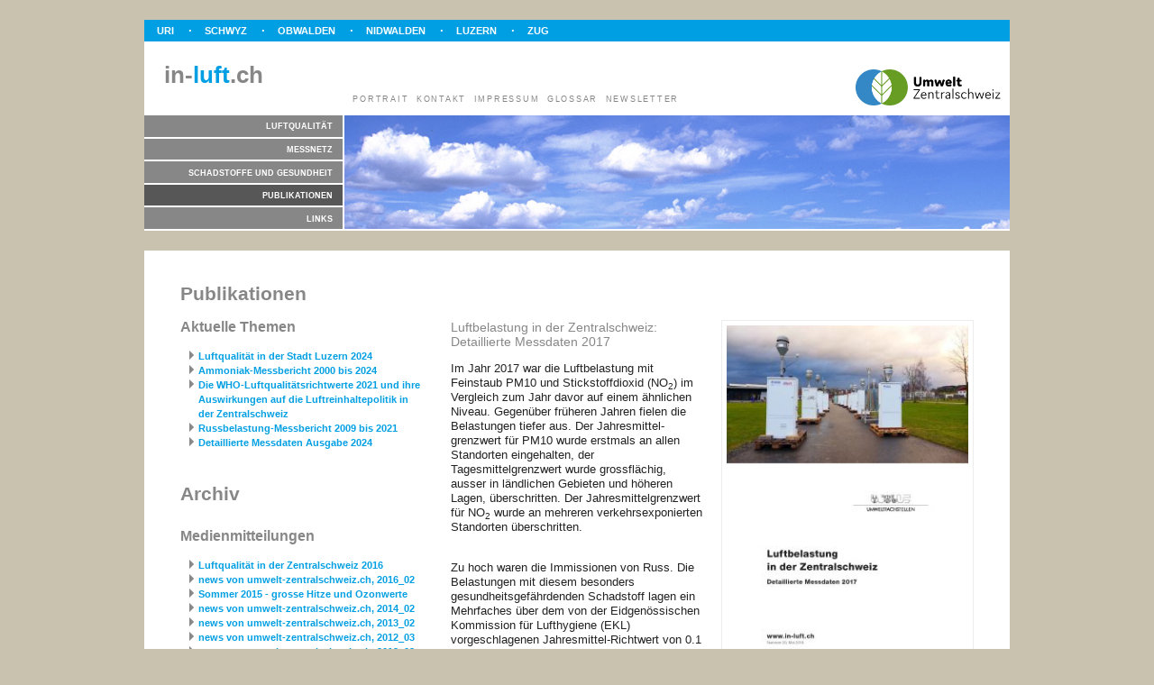

--- FILE ---
content_type: text/html; charset=UTF-8
request_url: https://in-luft.ch/publikationen/detailliertemessdaten/ausgabe2017
body_size: 4762
content:
<!doctype html>
<html class="no-js" lang="">
    <head>
        <meta charset="utf-8">
        <meta http-equiv="x-ua-compatible" content="ie=edge">

	<title>Luftmessnetz der Innerschweiz</title>
    
	<meta name="description" content="Luftmessnetz der Innerschweizer Kantone">
	<meta name="author" content="Christoph Schilter, christoph.schilter@meteotest.ch">
    <meta name="keywords" content="Luftqualität, Innerschweiz, PM10, PM2.5, Ozon, Stickstoffdioxid, KBI, Feinstaub">
    
	<meta name="viewport" content="width=device-width,initial-scale=1">
	
	<link href="https://in-luft.ch/css/inluft.css?1758014211" rel="stylesheet" type="text/css" />
<link href="https://in-luft.ch/css/jquery.cookiebar.css" rel="stylesheet" type="text/css" /><script type="text/javascript" src="https://meteotest-static.ch/modernizr/modernizr-2.6.2.min.js"></script></head>

<body>

    <div id="wrapper">
        <header>
            <nav id="canton_links">
                <ul>
                    <li><a href="http://www.ur.ch" target="_blank">Uri</a></li>
                    <li><a href="http://www.sz.ch" target="_blank">Schwyz</a></li>
                    <li><a href="http://www.ow.ch" target="_blank">Obwalden</a></li>
                    <li><a href="http://www.nw.ch" target="_blank">Nidwalden</a></li>
                    <li><a href="http://www.lu.ch" target="_blank">Luzern</a></li>
                    <li><a href="http://www.zg.ch" target="_blank">Zug</a></li>
                </ul>
            </nav>
            <h1>
            <a href="https://in-luft.ch/">in-<span class="luft">luft</span>.ch</a>
            </h1>
            <div id="logo_zudk"><a href="http://www.umwelt-zentralschweiz.ch" target="_blank" title="Umwelt-Zentralschweiz Webseite"><img src="https://in-luft.ch/img/umweltzentralschweiz-logo-rgb.jpg" alt="Logo Umwelt-Zentralschweiz.ch" height="40" title="Umwelt-Zentralschweiz.ch"/></a></div>
            <nav id="meta_navigation"><ul><li ><a title='Portrait' href='https://in-luft.ch/portrait' >Portrait</a></li><li ><a title='Kontakt' href='https://in-luft.ch/kontakt' >Kontakt</a></li><li ><a title='Impressum' href='https://in-luft.ch/impressum' >Impressum</a></li><li ><a title='Glossar' href='https://in-luft.ch/glossar' >Glossar</a></li><li ><a title='Newsletter' href='https://in-luft.ch/newsletter' >Newsletter</a></li></ul></nav>
        </header>
        
        <div id="navigation" class="clearfix">
            
            <nav id="main_navigation"><ul><li ><a title='Luftqualität' href='https://in-luft.ch/luftqualitaet' >Luftqualität</a></li><li ><a title='Messnetz' href='https://in-luft.ch/messnetz' >Messnetz</a></li><li ><a title='Schadstoffe und Gesundheit' href='https://in-luft.ch/schadstoffe' >Schadstoffe und Gesundheit</a></li><li class='current'><a title='Publikationen' href='https://in-luft.ch/publikationen' >Publikationen</a></li><li ><a title='Links' href='https://in-luft.ch/links' >Links</a></li></ul></nav>
            <nav id="sub_navigation"><ul class='invisible'><li ><a title='Karte' href='https://in-luft.ch/luftqualitaet/aktuelle_karte' >Karte</a></li><li ><a title='Messwerte' href='https://in-luft.ch/luftqualitaet/aktuelle_messwerte' >Messwerte</a></li><li ><a title='Archiv Karten' href='https://in-luft.ch/luftqualitaet/archiv_karten' >Archiv Karten</a></li><li ><a title='Archiv Messwerte' href='https://in-luft.ch/luftqualitaet/archiv_messwerte' >Archiv Messwerte</a></li><li ><a title='Statistik' href='https://in-luft.ch/luftqualitaet/statistik' >Statistik</a></li><li ><a title='NO2-Passivsammler' href='https://in-luft.ch/luftqualitaet/no2_passivsammler' >NO<sub>2</sub>-Passivsammler</a></li></ul><ul class="invisible_for_ever"><li><a href="#">Messnetz</a></li></ul><ul class='invisible'><li ><a title='Schadstoffe' href='https://in-luft.ch/schadstoffe/schadstoffe' >Schadstoffe</a></li><li ><a title='KBI' href='https://in-luft.ch/schadstoffe/kbi' >KBI</a></li><li ><a title='LBI' href='https://in-luft.ch/schadstoffe/lbi' >LBI</a></li><li ><a title='Interaktive Grafik und Gesundheitseffekte' href='https://in-luft.ch/schadstoffe/healthEffects' target="_blank">Interaktive Grafik und Gesundheitseffekte</a></li><li ><a title='FAQ' href='https://in-luft.ch/schadstoffe/faq' >FAQ</a></li></ul><ul class="invisible_for_ever"><li><a href="#">Publikationen</a></li></ul><ul class="invisible_for_ever"><li><a href="#">Links</a></li></ul></nav>
                         
        </div>
        
        <div id="flying_header"></div>
        
        <article role="main" class="clearfix">
		<h1>Publikationen</h1>
<div class="grid_31 alpha">
<h2>Aktuelle Themen</h2><ul class="publications"><li><a href="https://in-luft.ch/publikationen/jahresberichtederstadtluzern/luftqualitaetinderstadtluzern2024" title="Luftqualität in der Stadt Luzern 2024" id="publication_109">Luftqualität in der Stadt Luzern 2024</a></li><li><a href="https://in-luft.ch/publikationen/weitereberichte/ammoniak-messbericht2000bis2024" title="Ammoniak-Messbericht 2000 bis 2024" id="publication_108">Ammoniak-Messbericht 2000 bis 2024</a></li><li><a href="https://in-luft.ch/publikationen/weitereberichte/who-luftqualitaetsrichtwerteundihreauswirkungen" title="WHO-Luftqualitätsrichtwerte und ihre Auswirkungen" id="publication_107">Die WHO-Luftqualitätsrichtwerte 2021
und ihre Auswirkungen auf die
Luftreinhaltepolitik in der Zentralschweiz</a></li><li><a href="https://in-luft.ch/publikationen/weitereberichte/russbelastung-messbericht2009bis2021" title="Russbelastung-Messbericht 2009 bis 2021" id="publication_98">Russbelastung-Messbericht 2009 bis 2021</a></li><li><a href="https://in-luft.ch/publikationen/detailliertemessdaten/ausgabe2024" title="Ausgabe 2024" id="publication_106">Detaillierte Messdaten Ausgabe 2024</a></li></ul><h1>Archiv</h1>
<h2>Medienmitteilungen</h2><ul class="publications"><li><a href="https://in-luft.ch/publikationen/medienmitteilungen/luftqualitaetinderzentralschweiz2016" title="Luftqualität in der Zentralschweiz 2016" id="publication_77">Luftqualität in der Zentralschweiz 2016</a></li><li><a href="https://in-luft.ch/publikationen/medienmitteilungen/newsvonumwelt-zentralschweizch2016_02" title="news von umwelt-zentralschweiz.ch, 2016_02" id="publication_71">news von umwelt-zentralschweiz.ch, 2016_02</a></li><li><a href="https://in-luft.ch/publikationen/medienmitteilungen/sommer2015-grossehitzeundozonwerte" title="Sommer 2015 - grosse Hitze und Ozonwerte" id="publication_67">Sommer 2015 - grosse Hitze und Ozonwerte</a></li><li><a href="https://in-luft.ch/publikationen/medienmitteilungen/newsvonumwelt-zentralschweizch2014_02" title="news von umwelt-zentralschweiz.ch, 2014_02" id="publication_54">news von umwelt-zentralschweiz.ch, 2014_02</a></li><li><a href="https://in-luft.ch/publikationen/medienmitteilungen/newsvonumwelt-zentralschweizch2013_02" title="news von umwelt-zentralschweiz.ch, 2013_02" id="publication_50">news von umwelt-zentralschweiz.ch, 2013_02</a></li><li><a href="https://in-luft.ch/publikationen/medienmitteilungen/newsvonumwelt-zentralschweizch2012_03" title="news von umwelt-zentralschweiz.ch, 2012_03" id="publication_45">news von umwelt-zentralschweiz.ch, 2012_03</a></li><li><a href="https://in-luft.ch/publikationen/medienmitteilungen/newsvonumwelt-zentralschweizch2012_02" title="news von umwelt-zentralschweiz.ch, 2012_02" id="publication_44">news von umwelt-zentralschweiz.ch, 2012_02</a></li><li><a href="https://in-luft.ch/publikationen/medienmitteilungen/newsvonumwelt-zentralschweizch2012_01" title="news von umwelt-zentralschweiz.ch, 2012_01" id="publication_43">news von umwelt-zentralschweiz.ch, 2012_01</a></li></ul><h2>Detaillierte Messdaten</h2><ul class="publications"><li><a href="https://in-luft.ch/publikationen/detailliertemessdaten/ausgabe2024" title="Ausgabe 2024" id="publication_106">Ausgabe 2024</a></li><li><a href="https://in-luft.ch/publikationen/detailliertemessdaten/ausgabe2023" title="Ausgabe 2023" id="publication_104">Ausgabe 2023</a></li><li><a href="https://in-luft.ch/publikationen/detailliertemessdaten/ausgabe2022" title="Ausgabe 2022" id="publication_101">Ausgabe 2022</a></li><li><a href="https://in-luft.ch/publikationen/detailliertemessdaten/ausgabe2021" title="Ausgabe 2021" id="publication_95">Ausgabe 2021</a></li><li><a href="https://in-luft.ch/publikationen/detailliertemessdaten/ausgabe2020" title="Ausgabe 2020" id="publication_90">Ausgabe 2020</a></li><li><a href="https://in-luft.ch/publikationen/detailliertemessdaten/ausgabe2019" title="Ausgabe 2019" id="publication_86">Ausgabe 2019</a></li><li><a href="https://in-luft.ch/publikationen/detailliertemessdaten/ausgabe2018" title="Ausgabe 2018" id="publication_83">Ausgabe 2018</a></li><li><a href="https://in-luft.ch/publikationen/detailliertemessdaten/ausgabe2017" title="Ausgabe 2017" id="publication_82">Ausgabe 2017</a></li><li><a href="https://in-luft.ch/publikationen/detailliertemessdaten/ausgabe2016" title="Ausgabe 2016" id="publication_73">Ausgabe 2016</a></li><li><a href="https://in-luft.ch/publikationen/detailliertemessdaten/ausgabe2015" title="Ausgabe 2015" id="publication_69">Ausgabe 2015</a></li><li><a href="https://in-luft.ch/publikationen/detailliertemessdaten/ausgabe2014" title="Ausgabe 2014" id="publication_65">Ausgabe 2014</a></li><li><a href="https://in-luft.ch/publikationen/detailliertemessdaten/ausgabe1999" title="Ausgabe 1999" id="publication_61">Ausgabe 1999</a></li><li><a href="https://in-luft.ch/publikationen/detailliertemessdaten/ausgabe1998" title="Ausgabe 1998" id="publication_60">Ausgabe 1998</a></li><li><a href="https://in-luft.ch/publikationen/detailliertemessdaten/ausgabe1997" title="Ausgabe 1997" id="publication_59">Ausgabe 1997</a></li><li><a href="https://in-luft.ch/publikationen/detailliertemessdaten/ausgabe1996" title="Ausgabe 1996" id="publication_58">Ausgabe 1996</a></li><li><a href="https://in-luft.ch/publikationen/detailliertemessdaten/ausgabe1995" title="Ausgabe 1995" id="publication_57">Ausgabe 1995</a></li><li><a href="https://in-luft.ch/publikationen/detailliertemessdaten/ausgabe2013" title="Ausgabe 2013" id="publication_52">Ausgabe 2013</a></li><li><a href="https://in-luft.ch/publikationen/detailliertemessdaten/ausgabe2012" title="Ausgabe 2012" id="publication_47">Ausgabe 2012</a></li><li><a href="https://in-luft.ch/publikationen/detailliertemessdaten/ausgabe2011" title="Ausgabe 2011" id="publication_40">Ausgabe 2011</a></li><li><a href="https://in-luft.ch/publikationen/detailliertemessdaten/ausgabe2010" title="Ausgabe 2010" id="publication_23">Ausgabe 2010</a></li><li><a href="https://in-luft.ch/publikationen/detailliertemessdaten/ausgabe2009" title="Ausgabe 2009" id="publication_22">Ausgabe 2009</a></li><li><a href="https://in-luft.ch/publikationen/detailliertemessdaten/ausgabe2008" title="Ausgabe 2008" id="publication_21">Ausgabe 2008</a></li><li><a href="https://in-luft.ch/publikationen/detailliertemessdaten/ausgabe2007" title="Ausgabe 2007" id="publication_20">Ausgabe 2007</a></li><li><a href="https://in-luft.ch/publikationen/detailliertemessdaten/ausgabe2006" title="Ausgabe 2006" id="publication_19">Ausgabe 2006</a></li><li><a href="https://in-luft.ch/publikationen/detailliertemessdaten/ausgabe2005" title="Ausgabe 2005" id="publication_18">Ausgabe 2005</a></li><li><a href="https://in-luft.ch/publikationen/detailliertemessdaten/ausgabe2004" title="Ausgabe 2004" id="publication_17">Ausgabe 2004</a></li><li><a href="https://in-luft.ch/publikationen/detailliertemessdaten/ausgabe2003" title="Ausgabe 2003" id="publication_16">Ausgabe 2003</a></li><li><a href="https://in-luft.ch/publikationen/detailliertemessdaten/ausgabe2002" title="Ausgabe 2002" id="publication_15">Ausgabe 2002</a></li><li><a href="https://in-luft.ch/publikationen/detailliertemessdaten/ausgabe2001" title="Ausgabe 2001" id="publication_14">Ausgabe 2001</a></li><li><a href="https://in-luft.ch/publikationen/detailliertemessdaten/ausgabe2000" title="Ausgabe 2000" id="publication_13">Ausgabe 2000</a></li></ul><h2>Jahresberichte</h2><ul class="publications"><li><a href="https://in-luft.ch/publikationen/jahresberichte/ausgabe2010" title="Ausgabe 2010" id="publication_12">Ausgabe 2010</a></li><li><a href="https://in-luft.ch/publikationen/jahresberichte/ausgabe2009" title="Ausgabe 2009" id="publication_11">Ausgabe 2009</a></li><li><a href="https://in-luft.ch/publikationen/jahresberichte/ausgabe2008" title="Ausgabe 2008" id="publication_10">Ausgabe 2008</a></li><li><a href="https://in-luft.ch/publikationen/jahresberichte/ausgabe2007" title="Ausgabe 2007" id="publication_9">Ausgabe 2007</a></li><li><a href="https://in-luft.ch/publikationen/jahresberichte/ausgabe2006" title="Ausgabe 2006" id="publication_8">Ausgabe 2006</a></li><li><a href="https://in-luft.ch/publikationen/jahresberichte/ausgabe2005" title="Ausgabe 2005" id="publication_7">Ausgabe 2005</a></li><li><a href="https://in-luft.ch/publikationen/jahresberichte/ausgabe2004" title="Ausgabe 2004" id="publication_6">Ausgabe 2004</a></li><li><a href="https://in-luft.ch/publikationen/jahresberichte/ausgabe2003" title="Ausgabe 2003" id="publication_5">Ausgabe 2003</a></li><li><a href="https://in-luft.ch/publikationen/jahresberichte/ausgabe2002" title="Ausgabe 2002" id="publication_4">Ausgabe 2002</a></li><li><a href="https://in-luft.ch/publikationen/jahresberichte/ausgabe2001" title="Ausgabe 2001" id="publication_3">Ausgabe 2001</a></li><li><a href="https://in-luft.ch/publikationen/jahresberichte/ausgabe2000" title="Ausgabe 2000" id="publication_2">Ausgabe 2000</a></li><li><a href="https://in-luft.ch/publikationen/jahresberichte/ausgabe1999" title="Ausgabe 1999" id="publication_1">Ausgabe 1999</a></li></ul><h2>Weitere Berichte</h2><ul class="publications"><li><a href="https://in-luft.ch/publikationen/weitereberichte/ammoniak-messbericht2000bis2024" title="Ammoniak-Messbericht 2000 bis 2024" id="publication_108">Ammoniak-Messbericht 2000 bis 2024</a></li><li><a href="https://in-luft.ch/publikationen/weitereberichte/who-luftqualitaetsrichtwerteundihreauswirkungen" title="WHO-Luftqualitätsrichtwerte und ihre Auswirkungen" id="publication_107">WHO-Luftqualitätsrichtwerte und ihre Auswirkungen</a></li><li><a href="https://in-luft.ch/publikationen/weitereberichte/immissions-messberichtemmen2023" title="Immissions-Messbericht Emmen 2023" id="publication_105">Immissions-Messbericht Emmen 2023</a></li><li><a href="https://in-luft.ch/publikationen/weitereberichte/ammoniak-messbericht2000bis2022" title="Ammoniak-Messbericht 2000 bis 2022" id="publication_102">Ammoniak-Messbericht 2000 bis 2022</a></li><li><a href="https://in-luft.ch/publikationen/weitereberichte/ammoniak-messbericht2000bis2021" title="Ammoniak-Messbericht 2000 bis 2021" id="publication_99">Ammoniak-Messbericht 2000 bis 2021</a></li><li><a href="https://in-luft.ch/publikationen/weitereberichte/russbelastung-messbericht2009bis2021" title="Russbelastung-Messbericht 2009 bis 2021" id="publication_98">Russbelastung-Messbericht 2009 bis 2021</a></li><li><a href="https://in-luft.ch/publikationen/weitereberichte/ammoniak-messbericht2000bis2020" title="Ammoniak-Messbericht 2000 bis 2020" id="publication_94">Ammoniak-Messbericht 2000 bis 2020</a></li><li><a href="https://in-luft.ch/publikationen/weitereberichte/ammoniak-messbericht2000bis2019" title="Ammoniak-Messbericht 2000 bis 2019" id="publication_88">Ammoniak-Messbericht 2000 bis 2019</a></li><li><a href="https://in-luft.ch/publikationen/weitereberichte/ammoniak-messbericht2000bis2018" title="Ammoniak-Messbericht 2000 bis 2018" id="publication_84">Ammoniak-Messbericht 2000 bis 2018</a></li><li><a href="https://in-luft.ch/publikationen/weitereberichte/bevoelkerungsexpositioninderzentralschweiz" title="Bevölkerungsexposition in der Zentralschweiz" id="publication_81">Bevölkerungsexposition in der Zentralschweiz</a></li><li><a href="https://in-luft.ch/publikationen/weitereberichte/immissionsbelastungwindundverkehr" title="Immissionsbelastung, Wind und Verkehr" id="publication_76">Immissionsbelastung, Wind und Verkehr</a></li><li><a href="https://in-luft.ch/publikationen/weitereberichte/immissionsmessungeninstans" title="Immissionsmessungen in Stans" id="publication_72">Immissionsmessungen in Stans</a></li><li><a href="https://in-luft.ch/publikationen/weitereberichte/ammoniak-messbericht2000bis2015" title="Ammoniak-Messbericht 2000 bis 2015" id="publication_70">Ammoniak-Messbericht 2000 bis 2015</a></li><li><a href="https://in-luft.ch/publikationen/weitereberichte/russmessungenautobahnanschlussbuchrain" title="Russmessungen Autobahnanschluss Buchrain" id="publication_68">Russmessungen Autobahnanschluss Buchrain</a></li><li><a href="https://in-luft.ch/publikationen/weitereberichte/a8umfahrunglungern" title="A8 Umfahrung Lungern" id="publication_64">A8 Umfahrung Lungern</a></li><li><a href="https://in-luft.ch/publikationen/weitereberichte/ammoniak-messbericht2000bis2012" title="Ammoniak-Messbericht 2000 bis 2012" id="publication_63">Ammoniak-Messbericht 2000 bis 2012</a></li><li><a href="https://in-luft.ch/publikationen/weitereberichte/ammoniak-messbericht2000bis2013" title="Ammoniak-Messbericht 2000 bis 2013" id="publication_62">Ammoniak-Messbericht 2000 bis 2013</a></li><li><a href="https://in-luft.ch/publikationen/weitereberichte/russmessungluzernmoosstrasse" title="Russmessung Luzern Moosstrasse" id="publication_56">Russmessung Luzern Moosstrasse</a></li><li><a href="https://in-luft.ch/publikationen/weitereberichte/flechtenberichtktzug2013" title="Flechtenbericht Kt. Zug, 2013" id="publication_53">Flechtenbericht Kt. Zug, 2013</a></li><li><a href="https://in-luft.ch/publikationen/weitereberichte/kurzzeiteffektevonpm10" title="Kurzzeiteffekte von PM10" id="publication_51">Kurzzeiteffekte von PM10</a></li><li><a href="https://in-luft.ch/publikationen/weitereberichte/vonpeakstrendsundturbulenzen" title="Von Peaks, Trends und Turbulenzen" id="publication_49">Von Peaks, Trends und Turbulenzen</a></li><li><a href="https://in-luft.ch/publikationen/weitereberichte/feinstaubuntersuchungimmuotathal2011" title="Feinstaubuntersuchung im Muotathal, 2011" id="publication_42">Feinstaubuntersuchung im Muotathal, 2011</a></li><li><a href="https://in-luft.ch/publikationen/weitereberichte/ozonbericht2001" title="Ozonbericht 2001" id="publication_33">Ozonbericht 2001</a></li><li><a href="https://in-luft.ch/publikationen/weitereberichte/ozonbericht2000" title="Ozonbericht 2000" id="publication_32">Ozonbericht 2000</a></li><li><a href="https://in-luft.ch/publikationen/weitereberichte/pm10modellkurzfassung" title="PM10 Modell Kurzfassung" id="publication_31">PM10 Modell Kurzfassung</a></li><li><a href="https://in-luft.ch/publikationen/weitereberichte/pm10modellhauptbericht" title="PM10 Modell Hauptbericht" id="publication_30">PM10 Modell Hauptbericht</a></li><li><a href="https://in-luft.ch/publikationen/weitereberichte/pm10modellabstract" title="PM10 Modell Abstract" id="publication_29">PM10 Modell Abstract</a></li><li><a href="https://in-luft.ch/publikationen/weitereberichte/pm10modelsummary" title="PM10 Model Summary " id="publication_28">PM10 Model Summary </a></li><li><a href="https://in-luft.ch/publikationen/weitereberichte/flechtenberichtregionaarau2006" title="Flechtenbericht Region Aarau, 2006 " id="publication_27">Flechtenbericht Region Aarau, 2006 </a></li><li><a href="https://in-luft.ch/publikationen/weitereberichte/flechtenberichtktzug2003" title="Flechtenbericht Kt. Zug, 2003" id="publication_26">Flechtenbericht Kt. Zug, 2003</a></li><li><a href="https://in-luft.ch/publikationen/weitereberichte/flechtenberichtktagbaden2002" title="Flechtenbericht Kt. AG, Baden 2002" id="publication_25">Flechtenbericht Kt. AG, Baden 2002</a></li><li><a href="https://in-luft.ch/publikationen/weitereberichte/flechtenberichturnerreusstal2010" title="Flechtenbericht Urner Reusstal 2010" id="publication_24">Flechtenbericht Urner Reusstal 2010</a></li></ul><h2>Jahresberichte der Stadt Luzern</h2><ul class="publications"><li><a href="https://in-luft.ch/publikationen/jahresberichtederstadtluzern/luftqualitaetinderstadtluzern2024" title="Luftqualität in der Stadt Luzern 2024" id="publication_109">Luftqualität in der Stadt Luzern 2024</a></li><li><a href="https://in-luft.ch/publikationen/jahresberichtederstadtluzern/luftqualitaetinderstadtluzern2023" title="Luftqualität in der Stadt Luzern 2023" id="publication_103">Luftqualität in der Stadt Luzern 2023</a></li><li><a href="https://in-luft.ch/publikationen/jahresberichtederstadtluzern/luftqualitaetinderstadtluzern2022" title="Luftqualität in der Stadt Luzern 2022" id="publication_100">Luftqualität in der Stadt Luzern 2022</a></li><li><a href="https://in-luft.ch/publikationen/jahresberichtederstadtluzern/luftqualitaetinderstadtluzern2021" title="Luftqualität in der Stadt Luzern 2021" id="publication_96">Luftqualität in der Stadt Luzern 2021</a></li><li><a href="https://in-luft.ch/publikationen/jahresberichtederstadtluzern/luftqualitaetinderstadtluzern2020" title="Luftqualität in der Stadt Luzern 2020" id="publication_93">Luftqualität in der Stadt Luzern 2020</a></li><li><a href="https://in-luft.ch/publikationen/jahresberichtederstadtluzern/luftqualitaetinderstadtluzern2019" title="Luftqualität in der Stadt Luzern 2019" id="publication_87">Luftqualität in der Stadt Luzern 2019</a></li><li><a href="https://in-luft.ch/publikationen/jahresberichtederstadtluzern/luftqualitaetinderstadtluzern2018" title="Luftqualität in der Stadt Luzern 2018" id="publication_85">Luftqualität in der Stadt Luzern 2018</a></li><li><a href="https://in-luft.ch/publikationen/jahresberichtederstadtluzern/luftqualitaetinderstadtluzern2017" title="Luftqualität in der Stadt Luzern 2017" id="publication_80">Luftqualität in der Stadt Luzern 2017</a></li><li><a href="https://in-luft.ch/publikationen/jahresberichtederstadtluzern/luftqualitaetinderstadtluzern2016" title="Luftqualität in der Stadt Luzern 2016" id="publication_79">Luftqualität in der Stadt Luzern 2016</a></li><li><a href="https://in-luft.ch/publikationen/jahresberichtederstadtluzern/luftqualitaetinderstadtluzern2015" title="Luftqualität in der Stadt Luzern 2015" id="publication_78">Luftqualität in der Stadt Luzern 2015</a></li><li><a href="https://in-luft.ch/publikationen/jahresberichtederstadtluzern/luftqualitaetinderstadtluzern2014" title="Luftqualität in der Stadt Luzern 2014" id="publication_66">Luftqualität in der Stadt Luzern 2014</a></li><li><a href="https://in-luft.ch/publikationen/jahresberichtederstadtluzern/luftqualitaetinderstadtluzern2013" title="Luftqualität in der Stadt Luzern 2013" id="publication_55">Luftqualität in der Stadt Luzern 2013</a></li><li><a href="https://in-luft.ch/publikationen/jahresberichtederstadtluzern/luftqualitaetinderstadtluzern2012" title="Luftqualität in der Stadt Luzern 2012" id="publication_48">Luftqualität in der Stadt Luzern 2012</a></li><li><a href="https://in-luft.ch/publikationen/jahresberichtederstadtluzern/luftqualitaetinderstadtluzern2011" title="Luftqualität in der Stadt Luzern 2011" id="publication_41">Luftqualität in der Stadt Luzern 2011</a></li><li><a href="https://in-luft.ch/publikationen/jahresberichtederstadtluzern/luftqualitaetinderstadtluzern2010" title="Luftqualität in der Stadt Luzern 2010" id="publication_39">Luftqualität in der Stadt Luzern 2010</a></li><li><a href="https://in-luft.ch/publikationen/jahresberichtederstadtluzern/luftqualitaetinderstadtluzern2009" title="Luftqualität in der Stadt Luzern 2009" id="publication_38">Luftqualität in der Stadt Luzern 2009</a></li><li><a href="https://in-luft.ch/publikationen/jahresberichtederstadtluzern/luftqualitaetinderstadtluzern2008" title="Luftqualität in der Stadt Luzern 2008" id="publication_37">Luftqualität in der Stadt Luzern 2008</a></li><li><a href="https://in-luft.ch/publikationen/jahresberichtederstadtluzern/luftqualitaetinderstadtluzern2007" title="Luftqualität in der Stadt Luzern 2007" id="publication_36">Luftqualität in der Stadt Luzern 2007</a></li><li><a href="https://in-luft.ch/publikationen/jahresberichtederstadtluzern/luftqualitaetinderstadtluzern2006" title="Luftqualität in der Stadt Luzern 2006" id="publication_35">Luftqualität in der Stadt Luzern 2006</a></li><li><a href="https://in-luft.ch/publikationen/jahresberichtederstadtluzern/luftqualitaetinderstadtluzern2005" title="Luftqualität in der Stadt Luzern 2005" id="publication_34">Luftqualität in der Stadt Luzern 2005</a></li></ul></div>
<div class="grid_31"><h3>Luftbelastung in der Zentralschweiz: Detaillierte Messdaten 2017</h3><p>Im Jahr 2017 war die Luftbelastung mit Feinstaub PM10 und Stickstoffdioxid (NO<sub>2</sub>) im Vergleich zum Jahr davor auf einem ähnlichen Niveau. Gegenüber früheren Jahren fielen die Belastungen tiefer aus. Der Jahresmittel-grenzwert für PM10 wurde erstmals an allen Standorten eingehalten, der Tagesmittelgrenzwert wurde grossflächig, ausser in ländlichen Gebieten und höheren Lagen, überschritten. Der Jahresmittelgrenzwert für NO<sub>2</sub> wurde an mehreren verkehrsexponierten Standorten überschritten.<br />
<br />
<p>Zu hoch waren die Immissionen von Russ. Die Belastungen mit diesem besonders gesundheitsgefährdenden Schadstoff lagen ein Mehrfaches über dem von der Eidgenössischen Kommission für Lufthygiene (EKL) vorgeschlagenen Jahresmittel-Richtwert von 0.1 μg/m3.<br />
Die Ozonbelastung war in der ganzen Zentralschweiz übermässig. Am höchsten war sie in ländlichen Gebieten und in Gebieten in höheren Lagen. Ein Anstieg der Ozonbelastung war vor allem an verkehrsbelasteten Standorten zu beobachten.<br />
<br />
<p>Die Ergebnisse zeigen trotzdem, gerade im Vergleich zu den Belastungen früherer Jahre, dass die Luftreinhalte-massnahmen des Bundes, der Kantone und der Gemeinden eine positive Wirkung haben.</p><a href="https://in-luft.ch/pdf/detaillierte_messdaten/in-luft_JB_2017-v3.PDF" target="_blank">in-luft_&shy;JB_&shy;2017-v3.PDF</a></div><div class="grid_31 omega"><a href="https://in-luft.ch/pdf/detaillierte_messdaten/in-luft_JB_2017-v3.PDF" target="_blank"><img src="https://in-luft.ch/img/detaillierte_messdaten/in-luft_JB_2017-v3.jpg" alt="Titelbild Luftbelastung in der Zentralschweiz: Detaillierte Messdaten 2017" title="download Luftbelastung in der Zentralschweiz: Detaillierte Messdaten 2017" class="publication"/></a></div>		<noscript>
		<p class="error clear">Diese Seite wird nur mit <strong>JavaScript</strong> korrekt dargestellt. 
		Bitte schalten Sie JavaScript in Ihrem Browser ein!</p>
		</noscript>
        </article>

        <footer>
            
            
		<p>
<span class="fright">E-Mail: <a href="mailto:info@umwelt-zentralschweiz.ch">INFO@UMWELT-ZENTRALSCHWEIZ.CH</a></span>
© 2026 Zentralschweizer Umweltdirektionen
</p>
        </footer>
    </div>
    

		    <script src="//ajax.googleapis.com/ajax/libs/jquery/1.9.1/jquery.min.js"></script>
		<script>window.jQuery || document.write('<script src="https://meteotest-static.ch/jquery/jquery-1.9.1.min.js"><\/script>')</script>

		<!-- scripts concatenated and minified via ant build script-->
	    <script type="text/javascript" src="/js/min/inluft.min.js"></script>
<script type="text/javascript" src="/js/libs/jquery.cookiebar.js"></script>
	<!-- Matomo -->
    <script type="text/javascript">
    var _paq = window._paq = window._paq || [];
    /* tracker methods like "setCustomDimension" should be called before "trackPageView" */
    _paq.push(['trackPageView']);
    _paq.push(['enableLinkTracking']);
    (function() {
        var u="//analytics.meteotest.ch/";
        _paq.push(['setTrackerUrl', u+'matomo.php']);
        _paq.push(['setSiteId', '9']);
        var d=document, g=d.createElement('script'), s=d.getElementsByTagName('script')[0];
        g.type='text/javascript'; g.async=true; g.src=u+'matomo.js'; s.parentNode.insertBefore(g,s);
    })();
    </script>
    <!-- End Matomo Code -->
</body>
</html>


--- FILE ---
content_type: text/css
request_url: https://in-luft.ch/css/inluft.css?1758014211
body_size: 6537
content:
/* 
 * HTML5 ✰ Boilerplate
 * ==|== normalize ==========================================================
 */
/*
	LESS Stylesheet: Variabeln
	
	in-luft / meteotest, christoph.schilter@meteotest.ch
	
	v0.1	08.02.12 initial color scheme
-------------------------------------------------------------------------------*/
/* --------- Variabeln ------------- */
/* Grundfarben */
/* Farben */
/* KBI color codes */
/* Old KBI color codes */
/* KBI colors for tables (only the 6 main colors) */
/* width */
/* GRID */
/* font */
/**
 * LESS Stylesheet: Mixins
 * 
 * @author Christoph Schilter
 *
 * v0.1 15.07.13 less with prepos compiled and checked
 * 
 */
/* ---------- START MIXINS -----------------*/
article,
aside,
details,
figcaption,
figure,
footer,
header,
hgroup,
nav,
section {
  display: block;
}
audio,
canvas,
video {
  display: inline-block;
  *display: inline;
  *zoom: 1;
}
audio:not([controls]) {
  display: none;
}
[hidden] {
  display: none;
}
html {
  font-size: 100%;
  overflow-y: scroll;
  -webkit-text-size-adjust: 100%;
  -ms-text-size-adjust: 100%;
}
body {
  margin: 0;
  font-size: 13px;
  line-height: 1.231em;
}
body,
button,
input,
select,
textarea {
  font-family: sans-serif;
  color: #222;
}
::-moz-selection {
  background: #009FE3;
  color: #fff;
  text-shadow: none;
}
::selection {
  background: #009FE3;
  color: #fff;
  text-shadow: none;
}
::webkit-selection {
  background-color: #009FE3;
  color: #FFFFFF;
}
a,
td.clickable,
th.clickable {
  color: #009FE3;
  text-decoration: none;
}
a:visited,
td.clickable:visited,
th.clickable:visited {
  color: #009FE3;
}
a:hover,
td.clickable:hover,
th.clickable:hover {
  text-decoration: underline;
}
td.clickable,
th.clickable {
  cursor: pointer;
}
th.clickable {
  background-color: #d9d9d9;
}
a:focus {
  outline: thin dotted;
}
a:hover,
a:active {
  outline: 0;
}
abbr[title] {
  border-bottom: 1px dotted;
}
b,
strong {
  font-weight: bold;
}
blockquote {
  margin: 1em 40px;
}
dfn {
  font-style: italic;
}
hr {
  display: block;
  height: 1px;
  border: 0;
  border-top: 1px solid #ccc;
  margin: 1em 0;
  padding: 0;
}
ins {
  background: #ff9;
  color: #000;
  text-decoration: none;
}
mark {
  background: #ff0;
  color: #000;
  font-style: italic;
  font-weight: bold;
}
pre,
code,
kbd,
samp {
  font-family: monospace, monospace;
  _font-family: 'courier new', monospace;
  font-size: 1em;
}
pre {
  white-space: pre;
  white-space: pre-wrap;
  word-wrap: break-word;
}
q {
  quotes: none;
}
q:before,
q:after {
  content: "";
  content: none;
}
small {
  font-size: 85%;
}
sub,
sup {
  font-size: 75%;
  line-height: 0;
  position: relative;
  vertical-align: baseline;
}
sup {
  top: -0.5em;
}
sub {
  bottom: -0.25em;
}
ul,
ol {
  margin: 1em 0;
  padding: 0 0 0 40px;
}
dd {
  margin: 0 0 0 40px;
}
nav ul,
nav ol {
  list-style: none;
  list-style-image: none;
  margin: 0;
  padding: 0;
}
img {
  border: 0;
  -ms-interpolation-mode: bicubic;
  vertical-align: middle;
}
svg:not(:root) {
  overflow: hidden;
}
figure {
  margin: 0;
}
form {
  margin: 0;
}
fieldset {
  border: 0;
  margin: 0;
  padding: 0;
}
label {
  cursor: pointer;
}
legend {
  border: 0;
  *margin-left: -7px;
  padding: 0;
}
button,
input,
select,
textarea {
  font-size: 100%;
  margin: 0;
  vertical-align: baseline;
  *vertical-align: middle;
}
button,
input {
  line-height: normal;
  *overflow: visible;
}
table button,
table input {
  *overflow: auto;
}
button,
input[type="button"],
input[type="reset"],
input[type="submit"] {
  cursor: pointer;
  -webkit-appearance: button;
}
input[type="checkbox"],
input[type="radio"] {
  box-sizing: border-box;
}
input[type="search"] {
  -webkit-appearance: textfield;
  -moz-box-sizing: content-box;
  -webkit-box-sizing: content-box;
  box-sizing: content-box;
}
input[type="search"]::-webkit-search-decoration {
  -webkit-appearance: none;
}
button::-moz-focus-inner,
input::-moz-focus-inner {
  border: 0;
  padding: 0;
}
textarea {
  overflow: auto;
  vertical-align: top;
  resize: vertical;
}
input:invalid,
textarea:invalid {
  background-color: #f0dddd;
}
table {
  border-collapse: collapse;
  border-spacing: 0;
}
td {
  vertical-align: top;
}
/* USER defined CSS/LESS */
/*
	LESS Stylesheet: Layout Basis
-------------------------------------------------------------------------------*/
/* Import all variables */
/**************************** BODY *****************************************/
body {
  font-family: Verdana, Helvetica, sans-serif;
  background-color: #c8c2ae;
  margin-top: 22px;
}
.fright {
  float: right;
}
.fleft {
  float: left;
}
.clear {
  clear: both;
}
#wrapper {
  margin: 0 auto;
  width: 960px;
}
ul li a,
ul li a:link {
  text-decoration: none;
  font-weight: bold;
  font-size: 0.85em;
}
ul li a:hover {
  text-decoration: underline;
}
header {
  background-color: #FFFFFF;
  position: relative;
}
header h1 {
  line-height: normal;
  margin: 0.85em 0 0 0.85em;
  position: relative;
}
header h1 a,
header h1 a:visited,
header h1 a:hover {
  color: #878787;
  text-decoration: none;
}
header h1 a span.luft,
header h1 a:visited span.luft,
header h1 a:hover span.luft {
  color: #009FE3;
}
header #logo_zudk {
  position: absolute;
  right: 10px;
  top: 55px;
}
header ul {
  margin: 0;
  padding: 0.3em;
  display: block;
}
header ul li {
  display: inline;
  margin-left: 0.8em;
}
header ul li a {
  color: #FFFFFF;
}
header nav#canton_links {
  background-color: #009FE3;
  color: #FFFFFF;
}
header nav#canton_links ul li a {
  color: #FFFFFF;
}
header nav#canton_links ul li:after {
  content: "·";
  font-weight: bold;
  margin-left: 1.2em;
}
header nav#canton_links ul li:last-child:after {
  content: "";
}
header nav#meta_navigation {
  font-size: 0.8em;
}
header nav#meta_navigation ul {
  margin-left: 220px;
  padding-bottom: 10px;
}
header nav#meta_navigation ul li a {
  font-weight: normal;
  color: #878787;
  text-decoration: none;
  letter-spacing: 0.2em;
}
header nav#meta_navigation ul li a:hover {
  color: #575757;
}
header nav#meta_navigation ul li a:first-child {
  margin-left: 0px;
}
#navigation {
  background-image: url(img/bg_sky.jpg);
  background-color: #009FE3;
  background-repeat: no-repeat;
  background-position: right top;
  position: relative;
  width: 100%;
  font-size: 0.85em;
}
#navigation #news {
  z-index: 1;
  position: absolute;
  right: 0;
  top: 0;
  background-color: #FFFFFF;
  width: 160px;
  overflow: auto;
  overflow-x: hidden;
}
#navigation #news h1 {
  background-color: #D74E38;
  color: #FFFFFF;
  padding: 0.35em 0.7em;
  margin: 0;
  font-size: 0.85em;
}
#navigation #news p {
  margin: 0.7em;
  line-height: 1.3em;
}
#navigation #news p.date {
  font-style: italic;
}
#navigation #news p a.readmore {
  color: #D74E38;
  text-decoration: none;
  float: right;
}
#navigation #news p a.readmore:hover {
  text-decoration: underline;
}
#navigation #main_navigation {
  border-right: 2px solid #FFFFFF;
  float: left;
  width: 220px;
}
#navigation #main_navigation ul {
  margin: 0;
  width: 100%;
}
#navigation #main_navigation ul li {
  margin: 0;
  text-align: right;
  border-bottom: 2px solid #FFFFFF;
  background-color: #878787;
  padding: 0.3em 1em;
}
#navigation #main_navigation ul li:last-child {
  border-bottom: none;
}
#navigation #main_navigation ul li.current {
  background-color: #575757;
}
#navigation #main_navigation ul li a {
  color: #FFFFFF;
  text-transform: uppercase;
}
#navigation #sub_navigation {
  position: relative;
  z-index: 2;
  float: left;
  display: block;
}
#navigation #sub_navigation ul {
  z-index: 4;
  margin: 0;
  clear: both;
}
#navigation #sub_navigation ul li {
  z-index: 3;
  float: left;
  display: inline-block;
  background-color: #ededed;
  padding: 0.3em 0.73em;
  margin-right: 2px;
  margin-bottom: 2px;
  min-width: 50px;
  text-align: center;
}
#navigation #sub_navigation ul li a {
  color: #878787;
}
#navigation #sub_navigation ul li a:hover {
  color: #575757;
}
#navigation #sub_navigation ul li.current {
  background-color: #575757;
}
#navigation #sub_navigation ul li.current a {
  color: #FFFFFF;
}
#navigation #sub_navigation ul:last-child li {
  margin-bottom: 0;
}
#flying_header {
  clear: both;
  background-color: #c8c2ae;
  height: 22px;
  border-top: 2px solid #FFFFFF;
}
article {
  clear: both;
  display: block;
  background-color: #FFFFFF;
  padding: 40px;
}
article .flot_yearlyaverage {
  width: 580px;
  height: 215px;
}
article #data_archiv table th.param_col {
  min-width: 45px;
}
nav.sub_navigation {
  display: block;
}
nav.sub_navigation ul {
  z-index: 4;
  margin: 0;
  clear: both;
}
nav.sub_navigation ul li {
  z-index: 3;
  float: left;
  display: inline-block;
  background-color: #ededed;
  padding: 0.3em 0.73em;
  margin-right: 2px;
  margin-bottom: 2px;
  min-width: 50px;
  text-align: center;
}
nav.sub_navigation ul li a {
  color: #878787;
}
nav.sub_navigation ul li a:hover {
  color: #575757;
}
nav.sub_navigation ul li.current {
  background-color: #575757;
}
nav.sub_navigation ul li.current a {
  color: #FFFFFF;
}
nav.sub_navigation ul:last-child li {
  margin-bottom: 0;
}
#no2_passivsammler {
  display: box;
  border-bottom: 1px solid #878787;
}
#no2_passivsammler ul {
  z-index: 4;
  margin: 0;
  clear: both;
}
#no2_passivsammler ul li {
  z-index: 3;
  float: left;
  background-color: #FFFFFF;
  padding: 0.3em 1em;
  margin-right: 2px;
  margin-bottom: 2px;
  min-width: 50px;
  text-align: center;
}
#no2_passivsammler ul li a {
  color: #878787;
}
#no2_passivsammler ul li.current {
  background-color: #878787;
}
#no2_passivsammler ul li.current a {
  color: #FFFFFF;
}
#no2_passivsammler ul:last-child li {
  margin-bottom: 0;
}
#no2_passivsammler ul #tutorial {
  float: right;
  display: none;
}
#no2_passivsammler ul #tutorial a {
  cursor: pointer;
}
#station_image {
  margin-top: 1.5em;
}
footer {
  clear: both;
  margin: 10px;
  font-size: 0.85em;
}
.grid_41,
.grid_42 {
  display: inline;
  float: left;
  position: relative;
  margin-left: 10px;
  margin-right: 10px;
  width: 205px;
}
.grid_42 {
  width: 430px;
}
.grid_31,
.grid_32 {
  display: inline;
  float: left;
  position: relative;
  margin-left: 10px;
  margin-right: 10px;
  width: 280px;
}
.grid_32 {
  width: 580px;
}
#data_statistic fieldset .grid_31 {
  width: 272.66666667px;
}
#data_statistic fieldset .grid_41 {
  width: 199.5px;
}
.grid_map {
  display: inline;
  float: left;
  position: relative;
  margin-left: 10px;
  margin-right: 10px;
  width: 549px;
}
.map_navigation {
  width: 311px;
  float: left;
  position: relative;
  margin-left: 10px;
  margin-right: 10px;
}
.map_navigation .app-buttons {
  width: 241px;
  float: right;
  position: relative;
}
.map_navigation .app-buttons p {
  margin: 6px 0;
}
.alpha {
  margin-left: 0;
}
.omega {
  margin-right: 0;
}
form.login fieldset {
  padding: 10px;
  background-color: #d9d9d9;
}
form.login label {
  width: 150px;
  float: left;
}
form.login button.submit {
  margin-left: 151px;
}
label {
  padding: 4px 0px;
}
input[type=text],
input[type=password],
select,
textarea {
  width: 200px;
  padding: 4px;
}
input[type=text].required,
input[type=password].required,
select.required,
textarea.required {
  border-color: #009FE3;
  border-width: 1px;
}
textarea {
  font-family: courier,serif;
}
form.admin textarea.full {
  width: 100%;
}
input[type=checkbox],
input[type=radio] {
  margin-right: 5px;
}
input[readonly="readonly"] {
  color: #878787;
  border-style: dashed;
  border-width: 1px;
  background-color: #ededed;
}
button {
  background-color: #009FE3;
  outline: none;
  line-height: 2em;
  font-weight: bold;
  text-decoration: none;
  padding: 0 2em;
  width: 210px;
  display: inline-block;
  margin-bottom: 0;
  text-align: center;
  white-space: nowrap;
  vertical-align: middle;
  cursor: pointer;
  border: 1px solid transparent;
  -webkit-user-select: none;
}
button:active,
button:hover {
  color: #FFFFFF;
}
th.center,
td.center,
col.center,
p.center {
  text-align: center;
}
th.right,
td.right,
th.number,
td.number,
div.right {
  text-align: right;
}
nav ul li a {
  text-transform: uppercase;
}
.hide {
  display: none;
}
/*
	LESS Stylesheet: Content
	
	demo / � 2012 das.zeichen
	
	v0.1	13.01.12 Erste Version

-------------------------------------------------------------------------------*/
/* Import all mixins */
article {
  position: relative;
}
article h1,
article h2,
article h3 {
  font-weight: 700;
  font-size: 1.6em;
  color: #878787;
  margin-top: 2em;
  margin-bottom: 1em;
}
article h1:first-child,
article h2:first-child,
article h3:first-child {
  margin-top: 0;
}
article h2 {
  font-size: 1.2em;
}
article h3 {
  font-weight: 400;
  font-size: 1.1em;
  margin-top: 1.5em;
}
article .small {
  font-size: 0.85em;
}
article .verysmall {
  font-size: 0.7em;
}
article .fine {
  font-weight: normal;
}
article .error,
article .info {
  border: 1px solid #D74E38;
  color: #D74E38;
  padding: 10px;
  margin-bottom: 20px;
}
article .info {
  color: #FFFFFF;
  border-color: #FFFFFF;
  background-color: #009FE3;
}
article hr {
  color: #FFFFFF;
  border: 0;
  width: 100%;
  background-color: #FFFFFF;
  height: 1px;
}
article span#data_datetime {
  display: inline;
  right: 0;
  position: absolute;
}
article #data_archiv button {
  margin: 0 10%;
  width: 80%;
  padding: 0 2em;
}
article p.loading:before {
  content: url('/css/img/ajax-loader.gif');
}
article table {
  width: 100%;
}
article table thead th {
  padding: 5px;
  text-align: left;
  border: 2px solid #FFFFFF;
  background-color: #878787;
  color: #FFFFFF;
}
article table tbody th,
article table tbody td {
  padding: 5px;
  text-align: left;
  border: 2px solid #FFFFFF;
}
article table tbody tr.odd {
  background-color: #d9d9d9;
}
article table tbody tr.even {
  background-color: #FFFFFF;
}
article table tbody td.lbi.kbi_1 {
  background-color: #56f9fb;
}
article table tbody td.lbi.kbi_2 {
  background-color: #51f551;
}
article table tbody td.lbi.kbi_3 {
  background-color: #f6f451;
}
article table tbody td.lbi.kbi_4 {
  background-color: #fbb756;
}
article table tbody td.lbi.kbi_5 {
  background-color: #fb6556;
}
article table tbody td.lbi.kbi_6 {
  background-color: #fa57fc;
}
article table tbody td:not(.lbi).kbi_1 {
  color: white;
  background: linear-gradient(to right, #0070ff 25%, #00c5ff 25% 50%, #47d9fa 50% 75%, #56f9fb 75%);
}
article table tbody td:not(.lbi).kbi_2 {
  color: white;
  background: linear-gradient(to right, #2e9e6b 25%, #38bd00 25% 50%, #56d900 50% 75%, #51f551 75%);
}
article table tbody td:not(.lbi).kbi_3 {
  background: #ffff00;
}
article table tbody td:not(.lbi).kbi_4 {
  background: linear-gradient(to right, #ffd400 33%, #ffa300 33% 66%, #ff6000 66%);
}
article table tbody td:not(.lbi).kbi_5 {
  color: white;
  background: linear-gradient(to right, #ff0000 25%, #fd2365 25% 50%, #fc3497 50% 75%, #fb32ca 75%);
}
article table tbody td:not(.lbi).kbi_6 {
  color: white;
  background-color: #fa57fc;
}
article table.lbi td,
article table.lbi th {
  border: 2px solid #d9d9d9;
}
article table.lbi td {
  background-color: #FFFFFF;
}
article #messwerte tbody tr td {
  color: black;
  font-weight: normal;
}
article #messwerte tbody tr td.kbi_1 {
  background: #56f9fb;
}
article #messwerte tbody tr td.kbi_2 {
  background: #51f551;
}
article #messwerte tbody tr td.kbi_3 {
  background: #ffff00;
}
article #messwerte tbody tr td.kbi_4 {
  background: #ff6000;
}
article #messwerte tbody tr td.kbi_5 {
  background: #fb32ca;
}
article #messwerte tbody tr td.kbi_6 {
  background: #fa57fc;
}
article dl dt {
  width: 20px;
  padding: 2px 0px;
}
article dl dd {
  padding: 2px 5px;
  width: 150px;
  margin-left: 30px;
}
article dl dd.kbi_1 {
  background-color: #56f9fb;
}
article dl dd.kbi_2 {
  background-color: #51f551;
}
article dl dd.kbi_3 {
  background-color: #ffff00;
}
article dl dd.kbi_4 {
  background-color: #ff6000;
}
article dl dd.kbi_5 {
  background-color: #fb32ca;
}
article dl dd.kbi_6 {
  background-color: #fa57fc;
}
article dl.lbi dd.kbi_1 {
  background-color: #56f9fb;
}
article dl.lbi dd.kbi_2 {
  background-color: #51f551;
}
article dl.lbi dd.kbi_3 {
  background-color: #f6f451;
}
article dl.lbi dd.kbi_4 {
  background-color: #fbb756;
}
article dl.lbi dd.kbi_5 {
  background-color: #fb6556;
}
article dl.lbi dd.kbi_6 {
  background-color: #fa57fc;
}
article table.tablesorted.tablesorted thead th {
  background-image: url('/css/img/table_sorter.gif');
  background-repeat: no-repeat;
  background-position: center right;
  cursor: pointer;
}
article table.tablesorted.tablesorted thead th.headerSortDown {
  background-image: url('/css/img/desc.gif');
}
article table.tablesorted.tablesorted thead th.headerSortUp {
  background-image: url('/css/img/asc.gif');
}
article table.tablesorted #no2passiv_compare thead th {
  background-image: none;
}
article table.tablesorted #no2passiv_compare thead th.headerSortDown {
  background-image: url('/css/img/desc.gif');
}
article table.tablesorted #no2passiv_compare thead th.headerSortUp {
  background-image: url('/css/img/asc.gif');
}
article details,
article dl.line {
  margin-top: 10px;
  font-size: 0.85em;
}
article details summary,
article dl.line summary {
  font-weight: bold;
}
article details dt,
article dl.line dt {
  float: left;
  width: 50px;
}
article details dd,
article dl.line dd {
  margin-left: 50px;
}
article #air_map {
  position: relative;
  margin-bottom: 20px;
  border: 1px solid #878787;
}
article #air_map img.airmap,
article #air_map #detail_72hours {
  background-color: #FFFFFF;
  width: 537px;
  height: 510px;
  min-height: 510px;
  padding: 5px;
}
article #air_map #detail_72hours {
  display: none;
  position: absolute;
  top: 0;
  left: 0;
  margin: 5px;
  width: 530px;
  height: 503px;
  min-height: 503px;
  background-color: #FFFFFF;
  z-index: 200;
}
article #air_map #detail_72hours #flot_72h {
  width: 525px;
  height: 214.8px;
}
article #air_map .point {
  width: 15px;
  height: 15px;
  display: block;
  background-image: url('/css/img/point.png');
  background-repeat: no-repeat;
  background-position: center;
  cursor: pointer;
}
article #air_map .point_station_title,
article #air_map .point_station_value {
  border-radius: 2px;
  -webkit-border-radius: 2px;
  -moz-border-radius: 2px;
  background-color: white;
  background-color: rgba(255, 255, 255, 0.8);
  padding: 1px;
  color: #575757;
  font-size: 0.85em;
  float: left;
  margin: 0 2px;
}
article #air_map .point_station_value {
  padding-left: 5px;
  padding-right: 5px;
  display: block;
}
article #air_map .point_station_value.kbi1 {
  background-color: #56f9fb;
  background-color: rgba(86, 249, 251, 0.8);
}
article #air_map .point_station_value.kbi2 {
  background-color: #51f551;
  background-color: rgba(81, 245, 81, 0.8);
}
article #air_map .point_station_value.kbi3 {
  background-color: #ffff00;
  background-color: rgba(255, 255, 0, 0.8);
}
article #air_map .point_station_value.kbi4 {
  background-color: #ff6000;
  background-color: rgba(255, 96, 0, 0.8);
}
article #air_map .point_station_value.kbi5 {
  background-color: #fb32ca;
  background-color: rgba(251, 50, 202, 0.8);
}
article #air_map .point_station_value.kbi6 {
  background-color: #fa57fc;
  background-color: rgba(250, 87, 252, 0.8);
}
article #air_map .point_station_value.o3:after,
article #air_map .point_station_value.pm10:after,
article #air_map .point_station_value.pm25:after,
article #air_map .point_station_value.no2:after,
article #air_map .point_station_value.bc:after {
  content: " µg/m³";
}
article #air_map .point_station_value.ta:after {
  content: " °C";
}
article #air_map .point_station_value.critical {
  background-color: #D74E38;
  background-color: rgba(215, 78, 56, 0.8);
  color: #FFFFFF;
}
article #air_map #ta_time {
  position: absolute;
  bottom: 11px;
  right: 19px;
}
article #kbi_legend .new_color_kbi p {
  font-size: 0.85em;
  margin: 2px;
  height: 15px;
  /* Vertical align for 2020 :-/ */
  display: flex;
  align-items: center;
}
article #kbi_legend .new_color_kbi span {
  display: inline-block;
  width: 40px;
  height: 15px;
  margin-right: 5px;
}
article #kbi_legend .kbi6 {
  color: white;
  background-color: #fa57fc;
}
article #kbi_legend .kbi5 {
  color: white;
  background: linear-gradient(to right, #ff0000 25%, #fd2365 25% 50%, #fc3497 50% 75%, #fb32ca 75%);
}
article #kbi_legend .kbi4 {
  background: linear-gradient(to right, #ffd400 33%, #ffa300 33% 66%, #ff6000 66%);
}
article #kbi_legend .kbi3 {
  background: #ffff00;
}
article #kbi_legend .kbi2 {
  color: white;
  background: linear-gradient(to right, #2e9e6b 25%, #38bd00 25% 50%, #56d900 50% 75%, #51f551 75%);
}
article #kbi_legend .kbi1 {
  color: white;
  background: linear-gradient(to right, #0070ff 25%, #00c5ff 25% 50%, #47d9fa 50% 75%, #56f9fb 75%);
}
article .microgramm:after {
  content: " µg/m³";
}
article .map_navigation {
  margin-top: 2.3em;
}
article .map_navigation h3 {
  font-weight: 700;
  font-size: 1em;
}
article .map_navigation h3:first-child {
  margin-top: 0;
}
article .map_navigation fieldset {
  margin: 0px;
  padding: 0;
}
article .map_navigation fieldset legend {
  color: #878787;
}
article .map_navigation fieldset.first {
  margin-top: 0;
}
article .map_navigation fieldset p {
  margin: 2px 0;
}
article .map_navigation fieldset p label {
  margin-left: 10px;
}
article .map_navigation #animation_slider,
article .map_navigation #time_selection {
  display: none;
  background-color: #FFFFFF;
  position: relative;
  left: -21px;
  padding-left: 21px;
  padding-right: 20px;
  margin-bottom: 10px;
  border-top: 1px solid #878787;
  border-right: 1px solid #878787;
  border-bottom: 1px solid #878787;
}
article .map_navigation #animation_slider #time_view,
article .map_navigation #time_selection #time_view {
  color: #009FE3;
}
article .map_navigation #animation_slider #slider_legend,
article .map_navigation #time_selection #slider_legend {
  text-align: center;
  clear: both;
}
article .map_navigation #animation_slider #slider,
article .map_navigation #time_selection #slider {
  width: 85%;
}
article .map_navigation #time_selection {
  display: block;
  padding-top: 10px;
  padding-bottom: 10px;
}
article .map_navigation #time_selection input {
  margin-right: 10px;
}
article #player {
  margin: -5px;
  margin-right: 0px;
  position: relative;
  padding: 2px;
  cursor: pointer;
  float: right;
  display: inline;
}
article #player:hover {
  border-color: #009FE3;
}
article input.hasDatepicker {
  background-image: url('/css/img/calendar.gif');
  background-repeat: no-repeat;
  background-position: 95% 50%;
  width: 150px;
  text-align: center;
}
article #slider_startstop input.datepicker {
  width: 100px;
  text-align: left;
}
article #data_archiv,
article #data_statistic {
  margin-bottom: 20px;
}
article #data_archiv fieldset,
article #data_statistic fieldset {
  padding: 0px 10px 10px 10px;
  border: 1px solid #878787;
}
article #data_archiv fieldset legend,
article #data_statistic fieldset legend {
  font_weight: normal;
  padding: 10px;
}
article #data_archiv fieldset.error,
article #data_statistic fieldset.error {
  border: 1px solid #D74E38;
}
article #data_archiv fieldset.error legend,
article #data_statistic fieldset.error legend {
  color: #D74E38;
}
article #data_archiv fieldset .error,
article #data_statistic fieldset .error {
  background-color: #f9e5e2;
  display: none;
}
article #data_archiv fieldset label,
article #data_statistic fieldset label {
  text-align: right;
}
article #data_archiv fieldset select,
article #data_statistic fieldset select {
  width: 160px;
}
article #data_archiv fieldset table,
article #data_statistic fieldset table {
  margin-bottom: 20px;
}
article #data_archiv fieldset table:last-child,
article #data_statistic fieldset table:last-child {
  margin-bottom: 0;
}
article .color_kbi {
  background-image: url('/css/img/kbi_scale.png');
  background-repeat: no-repeat;
  background-position: left;
  background-size: 20% 100%;
  width: 120px;
  position: relative;
  margin: 10px 0;
}
article .color_kbi p {
  margin: 2px 0px 2px 30px;
  font-size: 0.85em;
}
article .developer_comment {
  font-size: 0.85em;
  background-color: #e3f7ff;
  padding: 10px;
  border-radius: 5px;
  -webkit-border-radius: 5px;
  -moz-border-radius: 5px;
  background-image: url('/css/img/flag-blue.png');
  background-repeat: no-repeat;
  background-position: 2px 2px;
  padding-left: 40px;
}
article .toplink {
  width: 100%;
  text-align: right;
  font-size: 0.85em;
  border-top: 1px solid #878787;
  clear: both;
}
article #no2_passivsammler {
  margin-bottom: 20px;
}
article #filter {
  background-color: #ededed;
  padding: 1px 10px;
  margin-bottom: 10px;
}
article #filter ul {
  padding-left: 0;
}
article #filter ul li {
  list-style: none;
  position: relative;
}
article #filter ul li ul {
  display: inline;
  position: absolute;
  left: 100px;
  top: -1em;
}
article #filter ul li ul li {
  list-style: none;
  display: inline;
  float: left;
  width: 87px;
}
article #filter ul li ul li:last-child {
  width: auto;
}
article #karte #map_canvas {
  width: 578px;
  height: 525px;
  border: 1px solid #878787;
}
article #stationsinfo #graph_canvas {
  margin-bottom: 20px;
}
article table#no2passiv_compare thead td,
article table#no2passiv_compare tbody td,
article table#no2passiv_compare thead th,
article table#no2passiv_compare tbody th {
  padding: 3px 2px;
}
article table#no2passiv_compare thead tr:hover,
article table#no2passiv_compare tbody tr:hover {
  background-color: #D74E38;
  color: #FFFFFF;
}
article ul.glossar {
  list-style: none;
  padding: 0 10px;
}
article ul.glossar li {
  margin-left: 10px;
}
article ul.glossar li:before {
  display: inline-block;
  width: 0;
  height: 0;
  border-style: solid;
  border-width: 5px;
  border-color: transparent;
  border-left-color: #878787;
  content: ' ';
  margin-left: -10px;
}
article ul.glossar li:hover:before {
  border-left-color: transparent;
  border-top-color: #878787;
  margin-right: 3px;
  margin-left: -13px;
}
article ul.publications {
  list-style: none;
  padding: 0 10px;
}
article ul.publications li {
  margin-left: 10px;
}
article ul.publications li:before {
  display: inline-block;
  width: 0;
  height: 0;
  border-style: solid;
  border-width: 5px;
  border-color: transparent;
  border-left-color: #878787;
  content: ' ';
  margin-left: -10px;
}
article img.publication {
  border: 1px solid #ededed;
  width: 268px;
  padding: 5px;
}
article img.publication:hover {
  border-color: #009FE3;
}
article a.internal_link {
  margin-right: 15px;
}
article a.internal_link:before {
  display: inline-block;
  width: 0;
  height: 0;
  border-style: solid;
  border-width: 5px;
  border-color: transparent;
  border-left-color: #878787;
  content: ' ';
}
article p.backlink {
  clear: both;
}
article p.backlink a {
  margin-left: 10px;
}
article p.backlink a:before {
  display: inline-block;
  width: 0;
  height: 0;
  border-style: solid;
  border-width: 5px;
  border-color: transparent;
  border-left-color: #878787;
  content: ' ';
  margin-left: -10px;
}
article form.change_station select {
  width: 100%;
  padding: 5px;
}
article footer {
  text-transform: uppercase;
}
article .toggle_form.shown {
  margin-right: 3px;
}
article .toggle_form.shown:before {
  display: inline-block;
  width: 0;
  height: 0;
  border-style: solid;
  border-width: 5px;
  border-color: transparent;
  border-top-color: #D74E38;
  content: ' ';
}
article .toggle_form.concealed {
  margin-left: 10px;
}
article .toggle_form.concealed:before {
  display: inline-block;
  width: 0;
  height: 0;
  border-style: solid;
  border-width: 5px;
  border-color: transparent;
  border-left-color: #878787;
  content: ' ';
  margin-left: -10px;
}
article #data_statistic select {
  width: 90%;
}
article #data_statistic optgroup {
  background-color: #ededed;
}
article #result_container ul.error {
  border: 1px solid #D74E38;
  color: #D74E38;
  padding-top: 5px;
  padding-bottom: 5px;
  background-color: #f9e5e2;
  margin-bottom: 5px;
}
article #result_container nav {
  margin-bottom: 10px;
}
article #result_container nav.subnavigation li {
  display: inline;
  float: none;
}
article #result_table table {
  background-color: #FFFFFF;
  font-size: 0.85em;
}
article #result_table table th {
  text-align: center;
}
article #result_table table td {
  text-align: center;
}
article #result_table table .first_col {
  text-align: left;
}
article #result_graph .flot_graph {
  width: 878px;
  height: 300px;
}
article #result_graph .flot_legend {
  padding-left: 30px;
  margin-top: 10px;
  margin-bottom: 20px;
}
article #result_graph .flot_legend table {
  width: auto;
  margin-bottom: 30px;
  background-color: #FFFFFF;
}
article #result_graph .flot_legend table tbody tr td {
  padding: 1px;
}
article #result_graph .flot_legend table tbody tr td.legendLabel {
  padding-right: 20px;
}
article #result_graph .flot_legend table tbody tr td.legendColorBox div {
  border: none;
}
article #logout_link {
  position: absolute;
  right: 10px;
  top: 0px;
}
article form.admin h3 {
  background-color: #ededed;
  padding: 5px;
}
article .app-banner {
  margin-top: 25px;
  border-top: 1px solid #ededed;
  border-bottom: 1px solid #ededed;
  padding: 9px 0;
}
article .app-banner .app-buttons .button {
  background-color: #009FE3;
  outline: none;
  line-height: 2em;
  font-weight: bold;
  text-decoration: none;
  padding: 0 2em;
  width: 210px;
  display: inline-block;
  margin-bottom: 0;
  white-space: nowrap;
  vertical-align: middle;
  cursor: pointer;
  border: 1px solid transparent;
  -webkit-user-select: none;
  width: auto;
  padding: 0 0.5em;
  margin: 12px 0;
  text-align: center;
  color: #000000;
}
article .app-banner .app-buttons .button:active,
article .app-banner .app-buttons .button:hover {
  color: #FFFFFF;
}
#poll {
  display: none;
  width: 400px;
  border: 10px solid #009FE3;
  border: 10px solid rgba(0, 159, 227, 0.698);
  -moz-border-radius: 8px;
  -webkit-border-radius: 8px;
}
#poll div {
  background-color: #FFFFFF;
  padding: 1em 2em;
}
#poll .poll-title {
  background-color: #009FE3;
}
#poll h2 {
  color: #FFFFFF;
  font-size: 20px;
  margin: 0;
}
#poll .button {
  background-color: #009FE3;
  outline: none;
  line-height: 2em;
  font-weight: bold;
  text-decoration: none;
  padding: 0 2em;
  width: 210px;
  display: inline-block;
  margin-bottom: 0;
  white-space: nowrap;
  vertical-align: middle;
  border: 1px solid transparent;
  -webkit-user-select: none;
  width: auto;
  padding: 0 0.5em;
  margin: 12px 0;
  text-align: center;
  color: #000000;
  cursor: pointer;
}
#poll .button:active,
#poll .button:hover {
  color: #FFFFFF;
}
/* ==|== non-semantic helper classes ======================================== */
.ir {
  display: block;
  border: 0;
  text-indent: -999em;
  overflow: hidden;
  background-color: transparent;
  background-repeat: no-repeat;
  text-align: left;
  direction: ltr;
}
.ir br {
  display: none;
}
.hidden {
  display: none !important;
  visibility: hidden;
}
.visuallyhidden {
  border: 0;
  clip: rect(0 0 0 0);
  height: 1px;
  margin: -1px;
  overflow: hidden;
  padding: 0;
  position: absolute;
  width: 1px;
}
.visuallyhidden.focusable:active,
.visuallyhidden.focusable:focus {
  clip: auto;
  height: auto;
  margin: 0;
  overflow: visible;
  position: static;
  width: auto;
}
.invisible,
.invisible_for_ever {
  visibility: hidden;
}
.clearfix:before,
.clearfix:after {
  content: "";
  display: table;
}
.clearfix:after {
  clear: both;
}
.clearfix {
  zoom: 1;
}
/* ==|== print styles ======================================================= */
@media print {
  * {
    background: transparent !important;
    color: black !important;
    text-shadow: none !important;
    filter: none !important;
    -ms-filter: none !important;
  }
  a,
  a:visited {
    text-decoration: underline;
  }
  abbr[title]:after {
    content: " (" attr(title) ")";
  }
  .ir a:after,
  a[href^="javascript:"]:after,
  a[href^="#"]:after {
    content: "";
  }
  pre,
  blockquote {
    border: 1px solid #999;
    page-break-inside: avoid;
  }
  thead {
    display: table-header-group;
  }
  tr,
  img {
    page-break-inside: avoid;
  }
  img {
    max-width: 100% !important;
  }
  p,
  h2,
  h3 {
    orphans: 3;
    widows: 3;
  }
  h2,
  h3 {
    page-break-after: avoid;
  }
  /*
	LESS Stylesheet: print for inluft
	
	v0.1	2012-08-13 christoph.schilter@meteotest.ch

-------------------------------------------------------------------------------*/
  /* basic settings */
  body {
    background-color: #FFFFFF;
    font-color: #000000;
  }
  body #wrapper {
    position: relative;
  }
  body #wrapper header {
    position: relative;
    top: 0;
    border-bottom: 1px solid #000000;
    padding-bottom: 10px;
  }
  body #wrapper header #logo_zudk {
    top: 0;
  }
  body #wrapper header nav#canton_links {
    display: none;
  }
  body #wrapper header nav#meta_navigation {
    display: none;
  }
  body #wrapper #navigation {
    display: none;
  }
  body #wrapper #flying_header {
    display: none;
  }
  body #wrapper article a[href]:after {
    content: " (" attr(href) ")";
  }
  body #wrapper article #map_navigation,
  body #wrapper article form,
  body #wrapper article .toggle_form {
    display: none;
  }
  body #wrapper article table td,
  body #wrapper article table tr,
  body #wrapper article table th {
    border: 1px solid #000000;
    background-color: #FFFFFF;
    color: #000000;
    background-image: none;
  }
  body #wrapper article table.lbi td.kbi_1:after {
    content: "1";
  }
  body #wrapper article table.lbi td.kbi_2:after {
    content: "2";
  }
  body #wrapper article table.lbi td.kbi_3:after {
    content: "3";
  }
  body #wrapper article table.lbi td.kbi_4:after {
    content: "4";
  }
  body #wrapper article table.lbi td.kbi_5:after {
    content: "5";
  }
  body #wrapper article table.lbi td.kbi_6:after {
    content: "6";
  }
  body #wrapper article #wertetabelle {
    display: block;
  }
  body #wrapper article #wertetabelle table {
    width: 100%;
  }
  body #wrapper footer {
    position: fixed;
    bottom: 0;
  }
}
@page {
  margin: 0.5cm;
}
#result_table tr:nth-child(even) {
  background-color: #d9d9d9;
}


--- FILE ---
content_type: application/javascript; charset=utf-8
request_url: https://in-luft.ch/js/min/inluft.min.js
body_size: 569
content:
jQuery(document).ready(function(i){i("#main_navigation ul li").mouseenter(function(){var n=i("#main_navigation ul li.current").index(),a=i(this).index();i("#sub_navigation ul").each(function(a){a!=n&&i("#sub_navigation ul:eq("+a+")").addClass("invisible")}),a!=n&&i("#sub_navigation ul:eq("+a+")").removeClass("invisible")}),i("article").mouseenter(function(){var n=i("#main_navigation ul li.current").index();i("#sub_navigation ul").each(function(a){a!=n&&i("#sub_navigation ul:eq("+a+")").addClass("invisible")})}),i("#sub_navigation ul").mouseenter(function(){var n=i("#main_navigation ul li.current").index();i(this).index()==n&&i("#sub_navigation ul").each(function(a){a!=n&&i("#sub_navigation ul:eq("+a+")").addClass("invisible")})})});
